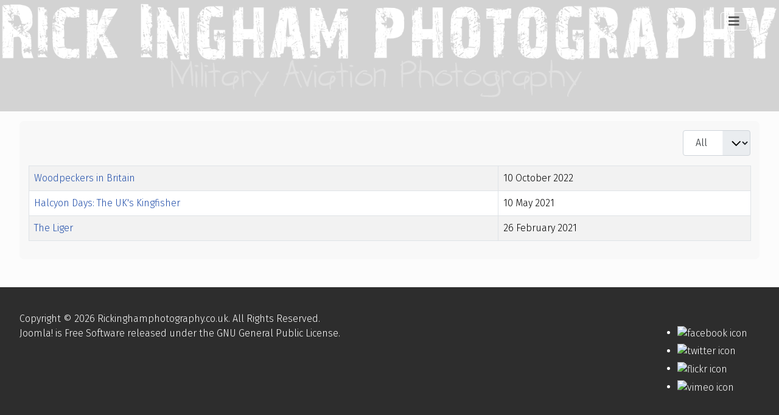

--- FILE ---
content_type: text/html; charset=utf-8
request_url: https://rickinghamphotography.co.uk/index.php/reports/animals
body_size: 5908
content:
<!DOCTYPE html>
<html lang="en-gb" dir="ltr">
<head>
    <meta charset="utf-8">
	<meta name="viewport" content="width=device-width, initial-scale=1">
	<meta name="generator" content="Joomla! - Open Source Content Management">
	<title>Animals - Rickinghamphotography.co.uk</title>
	<link href="/index.php/reports/animals?format=feed&amp;type=rss" rel="alternate" type="application/rss+xml" title="Animals - Rickinghamphotography.co.uk">
	<link href="/index.php/reports/animals?format=feed&amp;type=atom" rel="alternate" type="application/atom+xml" title="Animals - Rickinghamphotography.co.uk">
	<link href="/media/system/images/joomla-favicon.svg" rel="icon" type="image/svg+xml">
	<link href="/media/system/images/favicon.ico" rel="alternate icon" type="image/vnd.microsoft.icon">
	<link href="/media/system/images/joomla-favicon-pinned.svg" rel="mask-icon" color="#000">

    <link href="/media/system/css/joomla-fontawesome.min.css?d7883187565f9ca7ddd4ed414b28500e" rel="lazy-stylesheet" /><noscript><link href="/media/system/css/joomla-fontawesome.min.css?d7883187565f9ca7ddd4ed414b28500e" rel="stylesheet" /></noscript>
	<link href="/media/templates/site/cassiopeia/css/global/fonts-local_roboto.min.css?d7883187565f9ca7ddd4ed414b28500e" rel="lazy-stylesheet" /><noscript><link href="/media/templates/site/cassiopeia/css/global/fonts-local_roboto.min.css?d7883187565f9ca7ddd4ed414b28500e" rel="stylesheet" /></noscript>
	<link href="/media/templates/site/cassiopeia/css/template.min.css?d7883187565f9ca7ddd4ed414b28500e" rel="stylesheet" />
	<link href="/media/templates/site/cassiopeia/css/global/colors_standard.min.css?d7883187565f9ca7ddd4ed414b28500e" rel="stylesheet" />
	<link href="/media/templates/site/cassiopeia/css/vendor/joomla-custom-elements/joomla-alert.min.css?0.2.0" rel="stylesheet" />
	<link href="/media/templates/site/cassiopeia/css/user.css?d7883187565f9ca7ddd4ed414b28500e" rel="stylesheet" />
	<link href="/modules/mod_social_connect_link/assets/css/style.css" rel="stylesheet" />
	<style>:root {
		--hue: 214;
		--template-bg-light: #f0f4fb;
		--template-text-dark: #495057;
		--template-text-light: #ffffff;
		--template-link-color: var(--link-color);
		--template-special-color: #001B4C;
		
	}</style>
	<style>#lgx-mscl158 {
		margin: 0px 0px 0px 0px;
		}
		#lgx-mscl158 .lgx-social-link-inner{
			padding: 15px 15px 15px 15px;
				background-color: #rrggbb;
		}

		#lgx-mscl158 .lgx-social-link-list  li{
			margin: 5px;
		}
		#lgx-mscl158 .mscl-tooltip {background-color: #222222; color: #f1f1f1;}
		#lgx-mscl158 .mscl-tooltip:after { border-color: #222 transparent transparent transparent;}
		#lgx-mscl158 .lscl-img {width:36px;}

		</style>

    <script src="/media/vendor/metismenujs/js/metismenujs.min.js?1.4.0" defer></script>
	<script type="application/json" class="joomla-script-options new">{"bootstrap.tooltip":{".hasTooltip":{"animation":true,"container":"body","html":true,"trigger":"hover focus","boundary":"clippingParents","sanitize":true}},"joomla.jtext":{"MDL_MODALTXT_CLOSE":"close","MDL_MODALTXT_PREVIOUS":"previous","MDL_MODALTXT_NEXT":"next","ERROR":"Error","MESSAGE":"Message","NOTICE":"Notice","WARNING":"Warning","JCLOSE":"Close","JOK":"OK","JOPEN":"Open"},"system.paths":{"root":"","rootFull":"https:\/\/rickinghamphotography.co.uk\/","base":"","baseFull":"https:\/\/rickinghamphotography.co.uk\/"},"csrf.token":"52db842f7be706bb35f31169d1d7211a"}</script>
	<script src="/media/system/js/core.min.js?37ffe4186289eba9c5df81bea44080aff77b9684"></script>
	<script src="/media/com_content/js/articles-list-es5.min.js?2ebf76917946ccdbf3856ada9c05fad30a2c6b16" nomodule defer></script>
	<script src="/media/vendor/bootstrap/js/bootstrap-es5.min.js?5.3.2" nomodule defer></script>
	<script src="/media/system/js/messages-es5.min.js?c29829fd2432533d05b15b771f86c6637708bd9d" nomodule defer></script>
	<script src="/media/com_content/js/articles-list.min.js?ebd8c93bfa5ffe33a25b58bb6783b4ad727d90ae" type="module"></script>
	<script src="/media/vendor/bootstrap/js/popover.min.js?5.3.2" type="module"></script>
	<script src="/media/templates/site/cassiopeia/js/template.min.js?d7883187565f9ca7ddd4ed414b28500e" defer></script>
	<script src="/media/vendor/bootstrap/js/collapse.min.js?5.3.2" type="module"></script>
	<script src="/media/templates/site/cassiopeia/js/mod_menu/menu-metismenu.min.js?d7883187565f9ca7ddd4ed414b28500e" defer></script>
	<script src="/media/system/js/messages.min.js?7f7aa28ac8e8d42145850e8b45b3bc82ff9a6411" type="module"></script>
	
	<link rel="preconnect" href="https://fonts.gstatic.com/">
	<link href="https://fonts.googleapis.com/css?family=Fira Sans:300" rel="stylesheet">
	<link href="https://fonts.googleapis.com/css?family=Roboto:700" rel="stylesheet">

</head>

<body class="site com_content wrapper-fluid view-category no-layout no-task itemid-177">
    <header class="header container-header full-width">

                    <div class="container-topbar">
            
<div id="mod-custom148" class="mod-custom custom">
    <p><img src="/images/newheader.png" width="1475" height="192" loading="lazy" data-path="local-images:/newheader.png" /></p></div>

            </div>
        
        
        
                    <div class="grid-child container-nav">
                                    
<nav class="navbar navbar-expand-lg" aria-label="Main Menu">
    <button class="navbar-toggler navbar-toggler-right" type="button" data-bs-toggle="collapse" data-bs-target="#navbar1" aria-controls="navbar1" aria-expanded="false" aria-label="Toggle Navigation">
        <span class="icon-menu" aria-hidden="true"></span>
    </button>
    <div class="collapse navbar-collapse" id="navbar1">
        <ul class="mod-menu mod-menu_dropdown-metismenu metismenu mod-list ">
<li class="metismenu-item item-101 level-1 default"><a href="/index.php" >Home</a></li><li class="metismenu-item item-102 level-1"><a href="/index.php/portfolio" >Portfolio</a></li><li class="metismenu-item item-151 level-1 deeper parent"><a href="http://www.rickinghamphotography.co.uk/gallery3/" >Image Database</a><button class="mm-collapsed mm-toggler mm-toggler-link" aria-haspopup="true" aria-expanded="false" aria-label="Image Database"></button><ul class="mm-collapse"><li class="metismenu-item item-182 level-2"><a href="http://www.rickinghamphotography.co.uk/gallery3/Aircraft-In-The-Wild" >Aircraft in the Wild</a></li><li class="metismenu-item item-183 level-2"><a href="http://www.rickinghamphotography.co.uk/gallery3/Low-Flying" >Low Flying</a></li><li class="metismenu-item item-184 level-2"><a href="http://www.rickinghamphotography.co.uk/gallery3/Airfields" >Airfields</a></li><li class="metismenu-item item-185 level-2"><a href="http://www.rickinghamphotography.co.uk/gallery3/Airshows" >Airshows</a></li><li class="metismenu-item item-186 level-2"><a href="http://www.rickinghamphotography.co.uk/gallery3/Off-Airport" >Off Airport</a></li><li class="metismenu-item item-190 level-2"><a href="http://www.rickinghamphotography.co.uk/gallery3/Museums" >Museums</a></li><li class="metismenu-item item-193 level-2"><a href="http://www.rickinghamphotography.co.uk/gallery3/Preserved" >Preserved</a></li><li class="metismenu-item item-194 level-2"><a href="http://www.rickinghamphotography.co.uk/gallery3/British-Military-Vehicles" >Military Vehicles</a></li><li class="metismenu-item item-189 level-2 divider"><span class="mod-menu__separator separator">--------------------------</span></li><li class="metismenu-item item-187 level-2"><a href="http://www.rickinghamphotography.co.uk/gallery3/Railway" >Railway</a></li><li class="metismenu-item item-188 level-2"><a href="http://www.rickinghamphotography.co.uk/gallery3/Animals" >Animals</a></li><li class="metismenu-item item-191 level-2"><a href="http://www.rickinghamphotography.co.uk/gallery3/Landscapes" >Landscapes</a></li><li class="metismenu-item item-192 level-2"><a href="http://www.rickinghamphotography.co.uk/gallery3/Events" >Events</a></li><li class="metismenu-item item-195 level-2"><a href="http://www.rickinghamphotography.co.uk/gallery3/Ice-Hockey" >Ice Hockey</a></li></ul></li><li class="metismenu-item item-152 level-1 active deeper parent"><a href="/index.php/reports" >Reports</a><button class="mm-collapsed mm-toggler mm-toggler-link" aria-haspopup="true" aria-expanded="false" aria-label="Reports"></button><ul class="mm-collapse"><li class="metismenu-item item-174 level-2"><a href="/index.php/reports/aircraft-in-focus" >Aircraft In Focus</a></li><li class="metismenu-item item-175 level-2"><a href="/index.php/reports/exercises" >Exercises</a></li><li class="metismenu-item item-176 level-2"><a href="/index.php/reports/airfields" >Airfields</a></li><li class="metismenu-item item-177 level-2 current active"><a href="/index.php/reports/animals" aria-current="page">Animals</a></li><li class="metismenu-item item-178 level-2"><a href="/index.php/reports/aircraft-list" >Aircraft List</a></li><li class="metismenu-item item-179 level-2"><a href="/index.php/reports/losses" >Losses</a></li></ul></li><li class="metismenu-item item-173 level-1"><a href="/index.php/contact-me" >Contact me</a></li></ul>
    </div>
</nav>


<style>

     .navbar-brand {display:none !important;}     a {text-decoration:none !important;}     .navbar-brand {display:none !important;}             .header {box-shadow: 0px 1px 2px 0px rgb(60 64 67 / 30%), 0px 2px 6px 2px rgb(60 64 67 / 15%);}     
            .site-grid{grid-template-columns: [full-start] minmax(0,1fr) [main-start] repeat(4,minmax(0,16.875rem)) [main-end] minmax(0,1fr) [full-end];}
        .header .grid-child {max-width: 70em;}
        .footer .grid-child {max-width: 70em;}
        .topbar .grid-child {max-width: 70em;}
        @media (min-width:768px) {
        .container-nav {position:fixed; top:20px;}
        .navbar {margin-left: auto; order: 2; margin-right: 20px !important;}
        .container-header nav {margin-top: 0px}
        .navbar-brand {z-index:10;  top: 20px}
        .header .grid-child {max-width: 100%; padding-bottom: 40px !important; padding-left: 7vw; padding-right: 7vw; padding-top:0 !important}
        .container-header .container-search {order: 3;}
        
    }
        :root{  
        --cassiopeia-color-primary:#3182de;
        --cassiopeia-color-link:#333333 ;
        --cassiopeia-color-hover:#0c149e ;
        --cassiopeia-font-family-body: "Fira Sans" ;
        --cassiopeia-font-family-headings: "Roboto" ;
        --cassiopeia-font-weight-headings: 700 ;
        --cassiopeia-font-weight-normal: 300 ;
    }
    html {background: url("https://rickinghamphotography.co.uk/");background-repeat: no-repeat; background-position: center center; background-size: cover;  background-attachment: fixed; }
    p,li,ul,td,table {font-size: 1rem !important}
    .atss {top: 20%}
    body {background-color: rgba(209, 209, 209, 0.07); }
    .brand-logo {font-family: "Roboto"}   
    .btn-primary{color: #ffffff ; background-color: #cfcfcf; border-color: #d6d6d6}
    .btn-secondary{color: #353b41 ; background-color: #ffffff; border-color: #ced4da}
    .btn-info{color: #ffffff ; background-color: #30638d; border-color: #30638d}
    .btn-success{color: #ffffff ; background-color: #448344; border-color: #448344}
    .btn-warning{color: #ffffff ; background-color: #000533; border-color: #000454}
    .btn-danger{color: #ffffff ; background-color: #a51f18; border-color: }
    .blog-item {background-color: rgba(217, 217, 217, 0.14)}
    .btn, .badge {border-radius: 0.5rem}
    .card-header{background-color: rgba(255, 255, 255, 0) }
    .card, .mm-collapse, .breadcrumb, .item-content, .blog-item, .item-image, .item-page, .card-header, .left.item-image img, .category-list, .reset, .remind, .pagination,.page-link, .login, .list-group-item, .finder, .no-card .newsflash-horiz li {border-radius: 0.5em !Important}
    .close_button {float:right; bottom: 5px; border-radius: 0.5rem; padding: 5px;}
    .container-header .metismenu>li.active>a:after, .container-header .metismenu>li.active>button:before, .container-header .metismenu>li>a:hover:after, .container-header .metismenu>li>button:hover:before {background: #3182de; opacity: 1}
    .container-banner .banner-overlay .overlay {background-color: rgba(0, 0, 0, 0);}
    .container-bottom-a>*, .container-bottom-b>*, .container-top-a>*, .container-top-b>* {margin: 0em;}
    .container-top-a {background-color:rgba(194, 194, 194, 0.22) }
    .container-top-b {background-color:rgba(255, 255, 255, 0)}
    .container-bottom-a {background-color:rgba(255, 255, 255, 0) }
    .container-bottom-b {background-color:rgba(255, 255, 255, 0)  }
    .container-banner .banner-overlay {height:110vh }
    .container-header .metismenu>li.level-1>ul {min-width: 15rem;}
    .container-header .mod-menu, .container-header .navbar-toggler {color: #575757}
    .card-header {color: #3182de;}
    .container-header {background: url(https://rickinghamphotography.co.uk/) ; box-shadow: inset 0 0 0 5000px  rgba(204, 204, 204, 0.84); background-size: cover; background-repeat: no-repeat; background-attachment:fixed; background-position:top,50%; }
    .footer {background: url(https://rickinghamphotography.co.uk/) ; box-shadow: inset 0 0 0 5000px  rgba(23, 23, 23, 0.9);background-size: 100% auto; background-repeat: no-repeat; }
    .footer .grid-child {align-items:flex-start}
    .h1, h1 {font-size:3rem }
    .h2, h2 {font-size:1.571rem }
    .h3, h3 {font-size:1.286rem }
    .h4, h4 {font-size:1.111rem }
    .h5, h5 {font-size:1.05rem }
    .item-page, .com-users, .com-users-reset, .com-users-remind, .com-users-profile, .com-content-category, .card, .mod-articlesnews-horizontal li, .breadcrumb, .finder, .login {background-color: rgba(217, 217, 217, 0.14) !important; padding: 15px;}
    .item-content {padding: 15px; }
    .metismenu.mod-menu .metismenu-item {flex-wrap: wrap !Important; padding: 15px;}
    .navbar-brand {font-family: Roboto;padding-top: 0rem; padding-bottom: 0rem;}
    .result__title-text {font-size: 1.286rem; font-size: 1.5rem; color: #3182de}
    .result__item>*+* {margin-left: 1em; margin-bottom: 1em;  }
            @media (min-width:200px) and (max-width:768px){.footer .grid-child {display:flex; flex: 1 1 300px; flex-direction: column} }
        @media (min-width:768px) {.bottombar{display:none;} }

    }
</style>





                                            </div>
            </header>

    <div class="site-grid">
        
        
        
        
        <div class="grid-child container-component">
            
            
            <div id="system-message-container" aria-live="polite"></div>

            <main>
            <div class="com-content-category category-list">

<div class="content-category">
    
        
                
        
<form action="https://rickinghamphotography.co.uk/index.php/reports/animals" method="post" name="adminForm" id="adminForm" class="com-content-category__articles">
    
            <div class="com-content-category__pagination btn-group float-end">
            <label for="limit" class="visually-hidden">
                Display #            </label>
            <select id="limit" name="limit" class="form-select" onchange="this.form.submit()">
	<option value="5">5</option>
	<option value="10">10</option>
	<option value="15">15</option>
	<option value="20">20</option>
	<option value="25">25</option>
	<option value="30">30</option>
	<option value="50">50</option>
	<option value="100">100</option>
	<option value="0" selected="selected">All</option>
</select>
        </div>
    
            <table class="com-content-category__table category table table-striped table-bordered table-hover">
            <caption class="visually-hidden">
                Articles            </caption>
            <thead class="visually-hidden">
                <tr>
                    <th scope="col" id="categorylist_header_title">
                        <a href="#" onclick="Joomla.tableOrdering('a.title','asc','', document.getElementById('adminForm'));return false;" class="hasTooltip" title="Select to sort by this column" data-bs-placement="top">Title</a>                    </th>
                                            <th scope="col" id="categorylist_header_date">
                                                            <a href="#" onclick="Joomla.tableOrdering('a.created','asc','');return false;" class="hasTooltip" title="Select to sort by this column" data-bs-placement="top">Created Date</a>                                                    </th>
                                                                                                                                        </tr>
            </thead>
            <tbody>
                                                <tr class="cat-list-row0" >
                                <th class="list-title" scope="row">
                                            <a href="/index.php/reports/animals/woodpeckers-in-britain">
                            Woodpeckers in Britain                        </a>
                                                                                                                        </th>
                                    <td class="list-date small">
                        10 October 2022                    </td>
                                                                                                                </tr>
                                                <tr class="cat-list-row1" >
                                <th class="list-title" scope="row">
                                            <a href="/index.php/reports/animals/halcyon-days-the-uks-kingfisher">
                            Halcyon Days: The UK&#039;s Kingfisher                        </a>
                                                                                                                        </th>
                                    <td class="list-date small">
                        10 May 2021                    </td>
                                                                                                                </tr>
                                                <tr class="cat-list-row0" >
                                <th class="list-title" scope="row">
                                            <a href="/index.php/reports/animals/the-liger">
                            The Liger                        </a>
                                                                                                                        </th>
                                    <td class="list-date small">
                        26 February 2021                    </td>
                                                                                                                </tr>
                        </tbody>
        </table>
    
        
                        <div>
        <input type="hidden" name="filter_order" value="">
        <input type="hidden" name="filter_order_Dir" value="">
        <input type="hidden" name="limitstart" value="">
        <input type="hidden" name="task" value="">
    </div>
</form>

    </div>

</div>
            </main>
            
        </div>

        
        
            </div>

        <footer class="container-footer footer full-width">
        <div class="grid-child">
            <div class="mod-footer">
    <div class="footer1">Copyright &#169; 2026 Rickinghamphotography.co.uk. All Rights Reserved.</div>
    <div class="footer2"><a href="https://www.joomla.org">Joomla!</a> is Free Software released under the <a href="https://www.gnu.org/licenses/gpl-2.0.html">GNU General Public License.</a></div>
</div>



<div id="lgx-mscl158" class="lgx-social-connect-link lgxmscl">
	<div class="lgx-social-link-inner hover-mdefault">
		<div class="lgx-social-title">
			<h3>  </h3>
		</div>
		<div class="lgx-social-area">
			<ul class="lgx-social-link-list">
				<li><a class="mscl-link" href="https://www.instagram.com/rickingham" target="_blank" re="nofollow">      <img  class="lscl-img"src="/modules/mod_social_connect_link/assets/img/facebook.svg" alt="facebook icon" title="Facebook"></a></li><li><a class="mscl-link" href="https://www.twitter.com/rickingham89" target="_blank" re="nofollow">      <img  class="lscl-img"src="/modules/mod_social_connect_link/assets/img/twitter.svg" alt="twitter icon" title ="twitter" ></a></li><li><a class="mscl-link" href="https://www.flickr.com/photos/56454775@N06/" target="_blank" re="nofollow">       <img  class="lscl-img"src="/modules/mod_social_connect_link/assets/img/flickr.svg" alt="flickr icon" title ="Flickr" ></a></li><li><a class="mscl-link" href="https://www.youtube.com/ricki429" target="_blank" re="nofollow">      <img  class="lscl-img"src="/modules/mod_social_connect_link/assets/img/youtube.svg" alt="vimeo icon" title ="You Tube" ></a></li>			</ul>
		</div>
	</div>
</div>


        </div>
    </footer>
    
    
    
</body>
</html>


--- FILE ---
content_type: text/css
request_url: https://rickinghamphotography.co.uk/media/templates/site/cassiopeia/css/user.css?d7883187565f9ca7ddd4ed414b28500e
body_size: -62
content:
.my-banner {
  min-width: 100%;
}